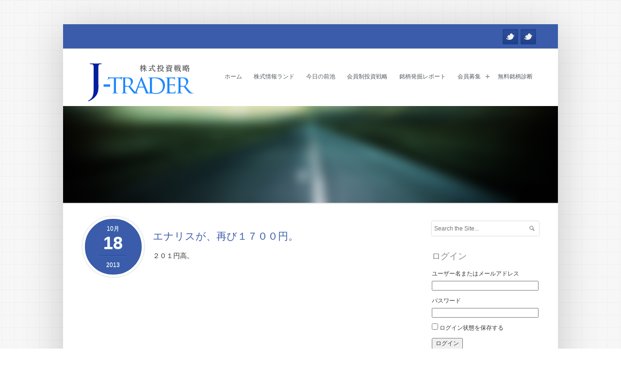

--- FILE ---
content_type: text/html; charset=UTF-8
request_url: https://j-trader.co.jp/free-info/201310181357/
body_size: 49742
content:
<!doctype html>

<!--[if IEMobile 7 ]> <html lang="ja"class="no-js iem7"> <![endif]-->
<!--[if lt IE 7 ]> <html lang="ja" class="no-js ie6 oldie"> <![endif]-->
<!--[if IE 7 ]>    <html lang="ja" class="no-js ie7 oldie"> <![endif]-->
<!--[if IE 8 ]>    <html lang="ja" class="no-js ie8 oldie"> <![endif]-->
<!--[if (gte IE 9)|(gt IEMobile 7)|!(IEMobile)|!(IE)]><!--><html lang="ja" class="no-js"><!--<![endif]-->
	
	<head>
		<meta charset="utf-8">
		<!--<meta http-equiv="content-security-policy" content="child-src https:">-->
		<!--[if ie]><meta content='IE=edge,chrome=1' http-equiv='X-UA-Compatible'/><![endif]-->
		
		<title>エナリスが、再び１７００円。 | J-trader株式投資戦略 J-trader株式投資戦略</title>
		
				
		<!-- meta -->
		<meta name="description" content="新生ジャパン投資の高山緑星こと前池英樹の株式情報サイト、会員制戦略株式情報等リアルタイムで情報提供。レポート会員、成功報酬会員、ライブ会員、">
		<meta name="keywords" content="エナリスが、再び１７００円。 | J-trader株式投資戦略, trader,株式,投資,銘柄,マネー,裏,兜町,無料,情報,掲示板,会員制,投資顧問,仕手,最新,相談,分析,売買,日経,平均,マーケット,茅場町,当たる,テクニカル,動画,ザラバ,リアルタイム,ヒット,的中,新生ジャパン投資,高山緑星,前池英樹" />
		<meta name="revisit-after" content="2 days" />
		<meta name="author" content="www.site5.com">
		<meta name="viewport" content="width=device-width, initial-scale=1.0"/>




				
				
		<!-- robots -->
		<meta name="robots" content="none" />
		<meta name="googlebot" content="none" />
				
				
  		<link rel="pingback" href="https://j-trader.co.jp/wp/xmlrpc.php">
		
		<!--[if lt IE 9]>
		<script src="https://j-trader.co.jp/wp/wp-content/themes/rootplus-tmp/library/js/html5.js"></script>
		<![endif]-->
			
		

		
		<link rel="stylesheet" href="https://j-trader.co.jp/wp/wp-content/themes/rootplus-tmp/style.css">

		<!-- wordpress head functions -->
		<meta name='robots' content='index, follow, max-image-preview:large, max-snippet:-1, max-video-preview:-1' />

	<!-- This site is optimized with the Yoast SEO plugin v25.6 - https://yoast.com/wordpress/plugins/seo/ -->
	<link rel="canonical" href="https://j-trader.co.jp/free-info/201310181357/" />
	<meta property="og:locale" content="ja_JP" />
	<meta property="og:type" content="article" />
	<meta property="og:title" content="エナリスが、再び１７００円。 | J-trader株式投資戦略" />
	<meta property="og:description" content="２０１円高。" />
	<meta property="og:url" content="https://j-trader.co.jp/free-info/201310181357/" />
	<meta property="og:site_name" content="J-trader株式投資戦略" />
	<meta property="article:published_time" content="2013-10-18T04:57:06+00:00" />
	<meta property="article:modified_time" content="2013-10-25T05:25:11+00:00" />
	<meta name="author" content="前池" />
	<meta name="twitter:card" content="summary_large_image" />
	<meta name="twitter:creator" content="@RyokuseTakayama" />
	<meta name="twitter:site" content="@RyokuseTakayama" />
	<meta name="twitter:label1" content="執筆者" />
	<meta name="twitter:data1" content="前池" />
	<script type="application/ld+json" class="yoast-schema-graph">{"@context":"https://schema.org","@graph":[{"@type":"Article","@id":"https://j-trader.co.jp/free-info/201310181357/#article","isPartOf":{"@id":"https://j-trader.co.jp/free-info/201310181357/"},"author":{"name":"前池","@id":"https://j-trader.co.jp/#/schema/person/d509fa50f9e82b51d7edec19abedd689"},"headline":"エナリスが、再び１７００円。","datePublished":"2013-10-18T04:57:06+00:00","dateModified":"2013-10-25T05:25:11+00:00","mainEntityOfPage":{"@id":"https://j-trader.co.jp/free-info/201310181357/"},"wordCount":0,"publisher":{"@id":"https://j-trader.co.jp/#organization"},"articleSection":["今日の前池","株式情報ランド"],"inLanguage":"ja"},{"@type":"WebPage","@id":"https://j-trader.co.jp/free-info/201310181357/","url":"https://j-trader.co.jp/free-info/201310181357/","name":"エナリスが、再び１７００円。 | J-trader株式投資戦略","isPartOf":{"@id":"https://j-trader.co.jp/#website"},"datePublished":"2013-10-18T04:57:06+00:00","dateModified":"2013-10-25T05:25:11+00:00","breadcrumb":{"@id":"https://j-trader.co.jp/free-info/201310181357/#breadcrumb"},"inLanguage":"ja","potentialAction":[{"@type":"ReadAction","target":["https://j-trader.co.jp/free-info/201310181357/"]}]},{"@type":"BreadcrumbList","@id":"https://j-trader.co.jp/free-info/201310181357/#breadcrumb","itemListElement":[{"@type":"ListItem","position":1,"name":"ホーム","item":"https://j-trader.co.jp/"},{"@type":"ListItem","position":2,"name":"エナリスが、再び１７００円。"}]},{"@type":"WebSite","@id":"https://j-trader.co.jp/#website","url":"https://j-trader.co.jp/","name":"J-trader株式投資戦略","description":"新生ジャパン投資の高山緑星こと前池英樹がお送りする株式投資情報","publisher":{"@id":"https://j-trader.co.jp/#organization"},"potentialAction":[{"@type":"SearchAction","target":{"@type":"EntryPoint","urlTemplate":"https://j-trader.co.jp/?s={search_term_string}"},"query-input":{"@type":"PropertyValueSpecification","valueRequired":true,"valueName":"search_term_string"}}],"inLanguage":"ja"},{"@type":"Organization","@id":"https://j-trader.co.jp/#organization","name":"株式会社新生ジャパン投資","url":"https://j-trader.co.jp/","logo":{"@type":"ImageObject","inLanguage":"ja","@id":"https://j-trader.co.jp/#/schema/logo/image/","url":"http://j-trader.co.jp/wp/wp-content/uploads/2023/05/logo-jtrader.png","contentUrl":"http://j-trader.co.jp/wp/wp-content/uploads/2023/05/logo-jtrader.png","width":240,"height":100,"caption":"株式会社新生ジャパン投資"},"image":{"@id":"https://j-trader.co.jp/#/schema/logo/image/"},"sameAs":["https://x.com/RyokuseTakayama"]},{"@type":"Person","@id":"https://j-trader.co.jp/#/schema/person/d509fa50f9e82b51d7edec19abedd689","name":"前池","image":{"@type":"ImageObject","inLanguage":"ja","@id":"https://j-trader.co.jp/#/schema/person/image/","url":"https://secure.gravatar.com/avatar/b7a24557bffb1e363d1b039fadd2664c?s=96&d=mm&r=g","contentUrl":"https://secure.gravatar.com/avatar/b7a24557bffb1e363d1b039fadd2664c?s=96&d=mm&r=g","caption":"前池"}}]}</script>
	<!-- / Yoast SEO plugin. -->


<link rel="alternate" type="application/rss+xml" title="J-trader株式投資戦略 &raquo; フィード" href="https://j-trader.co.jp/feed/" />
<link rel="alternate" type="application/rss+xml" title="J-trader株式投資戦略 &raquo; コメントフィード" href="https://j-trader.co.jp/comments/feed/" />
<script type="text/javascript">
/* <![CDATA[ */
window._wpemojiSettings = {"baseUrl":"https:\/\/s.w.org\/images\/core\/emoji\/15.0.3\/72x72\/","ext":".png","svgUrl":"https:\/\/s.w.org\/images\/core\/emoji\/15.0.3\/svg\/","svgExt":".svg","source":{"concatemoji":"https:\/\/j-trader.co.jp\/wp\/wp-includes\/js\/wp-emoji-release.min.js?ver=6.6.4"}};
/*! This file is auto-generated */
!function(i,n){var o,s,e;function c(e){try{var t={supportTests:e,timestamp:(new Date).valueOf()};sessionStorage.setItem(o,JSON.stringify(t))}catch(e){}}function p(e,t,n){e.clearRect(0,0,e.canvas.width,e.canvas.height),e.fillText(t,0,0);var t=new Uint32Array(e.getImageData(0,0,e.canvas.width,e.canvas.height).data),r=(e.clearRect(0,0,e.canvas.width,e.canvas.height),e.fillText(n,0,0),new Uint32Array(e.getImageData(0,0,e.canvas.width,e.canvas.height).data));return t.every(function(e,t){return e===r[t]})}function u(e,t,n){switch(t){case"flag":return n(e,"\ud83c\udff3\ufe0f\u200d\u26a7\ufe0f","\ud83c\udff3\ufe0f\u200b\u26a7\ufe0f")?!1:!n(e,"\ud83c\uddfa\ud83c\uddf3","\ud83c\uddfa\u200b\ud83c\uddf3")&&!n(e,"\ud83c\udff4\udb40\udc67\udb40\udc62\udb40\udc65\udb40\udc6e\udb40\udc67\udb40\udc7f","\ud83c\udff4\u200b\udb40\udc67\u200b\udb40\udc62\u200b\udb40\udc65\u200b\udb40\udc6e\u200b\udb40\udc67\u200b\udb40\udc7f");case"emoji":return!n(e,"\ud83d\udc26\u200d\u2b1b","\ud83d\udc26\u200b\u2b1b")}return!1}function f(e,t,n){var r="undefined"!=typeof WorkerGlobalScope&&self instanceof WorkerGlobalScope?new OffscreenCanvas(300,150):i.createElement("canvas"),a=r.getContext("2d",{willReadFrequently:!0}),o=(a.textBaseline="top",a.font="600 32px Arial",{});return e.forEach(function(e){o[e]=t(a,e,n)}),o}function t(e){var t=i.createElement("script");t.src=e,t.defer=!0,i.head.appendChild(t)}"undefined"!=typeof Promise&&(o="wpEmojiSettingsSupports",s=["flag","emoji"],n.supports={everything:!0,everythingExceptFlag:!0},e=new Promise(function(e){i.addEventListener("DOMContentLoaded",e,{once:!0})}),new Promise(function(t){var n=function(){try{var e=JSON.parse(sessionStorage.getItem(o));if("object"==typeof e&&"number"==typeof e.timestamp&&(new Date).valueOf()<e.timestamp+604800&&"object"==typeof e.supportTests)return e.supportTests}catch(e){}return null}();if(!n){if("undefined"!=typeof Worker&&"undefined"!=typeof OffscreenCanvas&&"undefined"!=typeof URL&&URL.createObjectURL&&"undefined"!=typeof Blob)try{var e="postMessage("+f.toString()+"("+[JSON.stringify(s),u.toString(),p.toString()].join(",")+"));",r=new Blob([e],{type:"text/javascript"}),a=new Worker(URL.createObjectURL(r),{name:"wpTestEmojiSupports"});return void(a.onmessage=function(e){c(n=e.data),a.terminate(),t(n)})}catch(e){}c(n=f(s,u,p))}t(n)}).then(function(e){for(var t in e)n.supports[t]=e[t],n.supports.everything=n.supports.everything&&n.supports[t],"flag"!==t&&(n.supports.everythingExceptFlag=n.supports.everythingExceptFlag&&n.supports[t]);n.supports.everythingExceptFlag=n.supports.everythingExceptFlag&&!n.supports.flag,n.DOMReady=!1,n.readyCallback=function(){n.DOMReady=!0}}).then(function(){return e}).then(function(){var e;n.supports.everything||(n.readyCallback(),(e=n.source||{}).concatemoji?t(e.concatemoji):e.wpemoji&&e.twemoji&&(t(e.twemoji),t(e.wpemoji)))}))}((window,document),window._wpemojiSettings);
/* ]]> */
</script>
<link rel='stylesheet' id='superfish-css' href='https://j-trader.co.jp/wp/wp-content/themes/rootplus-tmp/library/css/superfish.css?ver=6.6.4' type='text/css' media='all' />
<link rel='stylesheet' id='tiptip-css' href='https://j-trader.co.jp/wp/wp-content/themes/rootplus-tmp/library/js/tiptip/tipTip.css?ver=6.6.4' type='text/css' media='all' />
<link rel='stylesheet' id='prettyphoto-css' href='https://j-trader.co.jp/wp/wp-content/themes/rootplus-tmp/library/js/prettyphoto/css/prettyPhoto.css?ver=6.6.4' type='text/css' media='all' />
<link rel='stylesheet' id='normalize-css' href='https://j-trader.co.jp/wp/wp-content/themes/rootplus-tmp/library/css/normalize.css?ver=6.6.4' type='text/css' media='all' />
<link rel='stylesheet' id='boxes-css' href='https://j-trader.co.jp/wp/wp-content/themes/rootplus-tmp/lib/shortcodes/css/boxes.css?ver=6.6.4' type='text/css' media='all' />
<link rel='stylesheet' id='lists-css' href='https://j-trader.co.jp/wp/wp-content/themes/rootplus-tmp/lib/shortcodes/css/lists.css?ver=6.6.4' type='text/css' media='all' />
<link rel='stylesheet' id='social-css' href='https://j-trader.co.jp/wp/wp-content/themes/rootplus-tmp/lib/shortcodes/css/social.css?ver=6.6.4' type='text/css' media='all' />
<link rel='stylesheet' id='slider-css' href='https://j-trader.co.jp/wp/wp-content/themes/rootplus-tmp/lib/shortcodes/css/slider.css?ver=6.6.4' type='text/css' media='all' />
<link rel='stylesheet' id='viewers-css' href='https://j-trader.co.jp/wp/wp-content/themes/rootplus-tmp/lib/shortcodes/css/viewers.css?ver=6.6.4' type='text/css' media='all' />
<link rel='stylesheet' id='tabs-css' href='https://j-trader.co.jp/wp/wp-content/themes/rootplus-tmp/lib/shortcodes/css/tabs.css?ver=6.6.4' type='text/css' media='all' />
<link rel='stylesheet' id='toggles-css' href='https://j-trader.co.jp/wp/wp-content/themes/rootplus-tmp/lib/shortcodes/css/toggles.css?ver=6.6.4' type='text/css' media='all' />
<link rel='stylesheet' id='site5_buttons-css' href='https://j-trader.co.jp/wp/wp-content/themes/rootplus-tmp/lib/shortcodes/css/buttons.css?ver=6.6.4' type='text/css' media='all' />
<link rel='stylesheet' id='columns-css' href='https://j-trader.co.jp/wp/wp-content/themes/rootplus-tmp/lib/shortcodes/css/columns.css?ver=6.6.4' type='text/css' media='all' />
<style id='wp-emoji-styles-inline-css' type='text/css'>

	img.wp-smiley, img.emoji {
		display: inline !important;
		border: none !important;
		box-shadow: none !important;
		height: 1em !important;
		width: 1em !important;
		margin: 0 0.07em !important;
		vertical-align: -0.1em !important;
		background: none !important;
		padding: 0 !important;
	}
</style>
<link rel='stylesheet' id='wp-block-library-css' href='https://j-trader.co.jp/wp/wp-includes/css/dist/block-library/style.min.css?ver=6.6.4' type='text/css' media='all' />
<style id='classic-theme-styles-inline-css' type='text/css'>
/*! This file is auto-generated */
.wp-block-button__link{color:#fff;background-color:#32373c;border-radius:9999px;box-shadow:none;text-decoration:none;padding:calc(.667em + 2px) calc(1.333em + 2px);font-size:1.125em}.wp-block-file__button{background:#32373c;color:#fff;text-decoration:none}
</style>
<style id='global-styles-inline-css' type='text/css'>
:root{--wp--preset--aspect-ratio--square: 1;--wp--preset--aspect-ratio--4-3: 4/3;--wp--preset--aspect-ratio--3-4: 3/4;--wp--preset--aspect-ratio--3-2: 3/2;--wp--preset--aspect-ratio--2-3: 2/3;--wp--preset--aspect-ratio--16-9: 16/9;--wp--preset--aspect-ratio--9-16: 9/16;--wp--preset--color--black: #000000;--wp--preset--color--cyan-bluish-gray: #abb8c3;--wp--preset--color--white: #ffffff;--wp--preset--color--pale-pink: #f78da7;--wp--preset--color--vivid-red: #cf2e2e;--wp--preset--color--luminous-vivid-orange: #ff6900;--wp--preset--color--luminous-vivid-amber: #fcb900;--wp--preset--color--light-green-cyan: #7bdcb5;--wp--preset--color--vivid-green-cyan: #00d084;--wp--preset--color--pale-cyan-blue: #8ed1fc;--wp--preset--color--vivid-cyan-blue: #0693e3;--wp--preset--color--vivid-purple: #9b51e0;--wp--preset--gradient--vivid-cyan-blue-to-vivid-purple: linear-gradient(135deg,rgba(6,147,227,1) 0%,rgb(155,81,224) 100%);--wp--preset--gradient--light-green-cyan-to-vivid-green-cyan: linear-gradient(135deg,rgb(122,220,180) 0%,rgb(0,208,130) 100%);--wp--preset--gradient--luminous-vivid-amber-to-luminous-vivid-orange: linear-gradient(135deg,rgba(252,185,0,1) 0%,rgba(255,105,0,1) 100%);--wp--preset--gradient--luminous-vivid-orange-to-vivid-red: linear-gradient(135deg,rgba(255,105,0,1) 0%,rgb(207,46,46) 100%);--wp--preset--gradient--very-light-gray-to-cyan-bluish-gray: linear-gradient(135deg,rgb(238,238,238) 0%,rgb(169,184,195) 100%);--wp--preset--gradient--cool-to-warm-spectrum: linear-gradient(135deg,rgb(74,234,220) 0%,rgb(151,120,209) 20%,rgb(207,42,186) 40%,rgb(238,44,130) 60%,rgb(251,105,98) 80%,rgb(254,248,76) 100%);--wp--preset--gradient--blush-light-purple: linear-gradient(135deg,rgb(255,206,236) 0%,rgb(152,150,240) 100%);--wp--preset--gradient--blush-bordeaux: linear-gradient(135deg,rgb(254,205,165) 0%,rgb(254,45,45) 50%,rgb(107,0,62) 100%);--wp--preset--gradient--luminous-dusk: linear-gradient(135deg,rgb(255,203,112) 0%,rgb(199,81,192) 50%,rgb(65,88,208) 100%);--wp--preset--gradient--pale-ocean: linear-gradient(135deg,rgb(255,245,203) 0%,rgb(182,227,212) 50%,rgb(51,167,181) 100%);--wp--preset--gradient--electric-grass: linear-gradient(135deg,rgb(202,248,128) 0%,rgb(113,206,126) 100%);--wp--preset--gradient--midnight: linear-gradient(135deg,rgb(2,3,129) 0%,rgb(40,116,252) 100%);--wp--preset--font-size--small: 13px;--wp--preset--font-size--medium: 20px;--wp--preset--font-size--large: 36px;--wp--preset--font-size--x-large: 42px;--wp--preset--spacing--20: 0.44rem;--wp--preset--spacing--30: 0.67rem;--wp--preset--spacing--40: 1rem;--wp--preset--spacing--50: 1.5rem;--wp--preset--spacing--60: 2.25rem;--wp--preset--spacing--70: 3.38rem;--wp--preset--spacing--80: 5.06rem;--wp--preset--shadow--natural: 6px 6px 9px rgba(0, 0, 0, 0.2);--wp--preset--shadow--deep: 12px 12px 50px rgba(0, 0, 0, 0.4);--wp--preset--shadow--sharp: 6px 6px 0px rgba(0, 0, 0, 0.2);--wp--preset--shadow--outlined: 6px 6px 0px -3px rgba(255, 255, 255, 1), 6px 6px rgba(0, 0, 0, 1);--wp--preset--shadow--crisp: 6px 6px 0px rgba(0, 0, 0, 1);}:where(.is-layout-flex){gap: 0.5em;}:where(.is-layout-grid){gap: 0.5em;}body .is-layout-flex{display: flex;}.is-layout-flex{flex-wrap: wrap;align-items: center;}.is-layout-flex > :is(*, div){margin: 0;}body .is-layout-grid{display: grid;}.is-layout-grid > :is(*, div){margin: 0;}:where(.wp-block-columns.is-layout-flex){gap: 2em;}:where(.wp-block-columns.is-layout-grid){gap: 2em;}:where(.wp-block-post-template.is-layout-flex){gap: 1.25em;}:where(.wp-block-post-template.is-layout-grid){gap: 1.25em;}.has-black-color{color: var(--wp--preset--color--black) !important;}.has-cyan-bluish-gray-color{color: var(--wp--preset--color--cyan-bluish-gray) !important;}.has-white-color{color: var(--wp--preset--color--white) !important;}.has-pale-pink-color{color: var(--wp--preset--color--pale-pink) !important;}.has-vivid-red-color{color: var(--wp--preset--color--vivid-red) !important;}.has-luminous-vivid-orange-color{color: var(--wp--preset--color--luminous-vivid-orange) !important;}.has-luminous-vivid-amber-color{color: var(--wp--preset--color--luminous-vivid-amber) !important;}.has-light-green-cyan-color{color: var(--wp--preset--color--light-green-cyan) !important;}.has-vivid-green-cyan-color{color: var(--wp--preset--color--vivid-green-cyan) !important;}.has-pale-cyan-blue-color{color: var(--wp--preset--color--pale-cyan-blue) !important;}.has-vivid-cyan-blue-color{color: var(--wp--preset--color--vivid-cyan-blue) !important;}.has-vivid-purple-color{color: var(--wp--preset--color--vivid-purple) !important;}.has-black-background-color{background-color: var(--wp--preset--color--black) !important;}.has-cyan-bluish-gray-background-color{background-color: var(--wp--preset--color--cyan-bluish-gray) !important;}.has-white-background-color{background-color: var(--wp--preset--color--white) !important;}.has-pale-pink-background-color{background-color: var(--wp--preset--color--pale-pink) !important;}.has-vivid-red-background-color{background-color: var(--wp--preset--color--vivid-red) !important;}.has-luminous-vivid-orange-background-color{background-color: var(--wp--preset--color--luminous-vivid-orange) !important;}.has-luminous-vivid-amber-background-color{background-color: var(--wp--preset--color--luminous-vivid-amber) !important;}.has-light-green-cyan-background-color{background-color: var(--wp--preset--color--light-green-cyan) !important;}.has-vivid-green-cyan-background-color{background-color: var(--wp--preset--color--vivid-green-cyan) !important;}.has-pale-cyan-blue-background-color{background-color: var(--wp--preset--color--pale-cyan-blue) !important;}.has-vivid-cyan-blue-background-color{background-color: var(--wp--preset--color--vivid-cyan-blue) !important;}.has-vivid-purple-background-color{background-color: var(--wp--preset--color--vivid-purple) !important;}.has-black-border-color{border-color: var(--wp--preset--color--black) !important;}.has-cyan-bluish-gray-border-color{border-color: var(--wp--preset--color--cyan-bluish-gray) !important;}.has-white-border-color{border-color: var(--wp--preset--color--white) !important;}.has-pale-pink-border-color{border-color: var(--wp--preset--color--pale-pink) !important;}.has-vivid-red-border-color{border-color: var(--wp--preset--color--vivid-red) !important;}.has-luminous-vivid-orange-border-color{border-color: var(--wp--preset--color--luminous-vivid-orange) !important;}.has-luminous-vivid-amber-border-color{border-color: var(--wp--preset--color--luminous-vivid-amber) !important;}.has-light-green-cyan-border-color{border-color: var(--wp--preset--color--light-green-cyan) !important;}.has-vivid-green-cyan-border-color{border-color: var(--wp--preset--color--vivid-green-cyan) !important;}.has-pale-cyan-blue-border-color{border-color: var(--wp--preset--color--pale-cyan-blue) !important;}.has-vivid-cyan-blue-border-color{border-color: var(--wp--preset--color--vivid-cyan-blue) !important;}.has-vivid-purple-border-color{border-color: var(--wp--preset--color--vivid-purple) !important;}.has-vivid-cyan-blue-to-vivid-purple-gradient-background{background: var(--wp--preset--gradient--vivid-cyan-blue-to-vivid-purple) !important;}.has-light-green-cyan-to-vivid-green-cyan-gradient-background{background: var(--wp--preset--gradient--light-green-cyan-to-vivid-green-cyan) !important;}.has-luminous-vivid-amber-to-luminous-vivid-orange-gradient-background{background: var(--wp--preset--gradient--luminous-vivid-amber-to-luminous-vivid-orange) !important;}.has-luminous-vivid-orange-to-vivid-red-gradient-background{background: var(--wp--preset--gradient--luminous-vivid-orange-to-vivid-red) !important;}.has-very-light-gray-to-cyan-bluish-gray-gradient-background{background: var(--wp--preset--gradient--very-light-gray-to-cyan-bluish-gray) !important;}.has-cool-to-warm-spectrum-gradient-background{background: var(--wp--preset--gradient--cool-to-warm-spectrum) !important;}.has-blush-light-purple-gradient-background{background: var(--wp--preset--gradient--blush-light-purple) !important;}.has-blush-bordeaux-gradient-background{background: var(--wp--preset--gradient--blush-bordeaux) !important;}.has-luminous-dusk-gradient-background{background: var(--wp--preset--gradient--luminous-dusk) !important;}.has-pale-ocean-gradient-background{background: var(--wp--preset--gradient--pale-ocean) !important;}.has-electric-grass-gradient-background{background: var(--wp--preset--gradient--electric-grass) !important;}.has-midnight-gradient-background{background: var(--wp--preset--gradient--midnight) !important;}.has-small-font-size{font-size: var(--wp--preset--font-size--small) !important;}.has-medium-font-size{font-size: var(--wp--preset--font-size--medium) !important;}.has-large-font-size{font-size: var(--wp--preset--font-size--large) !important;}.has-x-large-font-size{font-size: var(--wp--preset--font-size--x-large) !important;}
:where(.wp-block-post-template.is-layout-flex){gap: 1.25em;}:where(.wp-block-post-template.is-layout-grid){gap: 1.25em;}
:where(.wp-block-columns.is-layout-flex){gap: 2em;}:where(.wp-block-columns.is-layout-grid){gap: 2em;}
:root :where(.wp-block-pullquote){font-size: 1.5em;line-height: 1.6;}
</style>
<link rel='stylesheet' id='contact-form-7-css' href='https://j-trader.co.jp/wp/wp-content/plugins/contact-form-7/includes/css/styles.css?ver=6.0.6' type='text/css' media='all' />
<link rel='stylesheet' id='theme-my-login-css' href='https://j-trader.co.jp/wp/wp-content/plugins/theme-my-login/assets/styles/theme-my-login.min.css?ver=7.1.14' type='text/css' media='all' />
<link rel='stylesheet' id='flexslider-css' href='https://j-trader.co.jp/wp/wp-content/themes/rootplus-tmp/library/css/flexslider.css?ver=6.6.4' type='text/css' media='all' />
<script type="text/javascript" src="https://j-trader.co.jp/wp/wp-includes/js/jquery/jquery.min.js?ver=3.7.1" id="jquery-core-js"></script>
<script type="text/javascript" src="https://j-trader.co.jp/wp/wp-includes/js/jquery/jquery-migrate.min.js?ver=3.4.1" id="jquery-migrate-js"></script>
<script type="text/javascript" src="https://j-trader.co.jp/wp/wp-content/themes/rootplus-tmp/library/js/modernizr-2.6.1.min.js?ver=6.6.4" id="modernizr-js"></script>
<script type="text/javascript" src="https://j-trader.co.jp/wp/wp-content/themes/rootplus-tmp/library/js/libs/selectivizr-min.js?ver=6.6.4" id="selectivizr-js"></script>
<script type="text/javascript" src="https://j-trader.co.jp/wp/wp-content/themes/rootplus-tmp/library/js/superfish.js?ver=6.6.4" id="superfishjs-js"></script>
<script type="text/javascript" src="https://j-trader.co.jp/wp/wp-content/themes/rootplus-tmp/library/js/prettyphoto/jquery.prettyPhoto.js?ver=6.6.4" id="prettyphotojs-js"></script>
<script type="text/javascript" src="https://j-trader.co.jp/wp/wp-content/themes/rootplus-tmp/lib/shortcodes/js/buttons.js?ver=6.6.4" id="buttonsjs-js"></script>
<script type="text/javascript" src="https://j-trader.co.jp/wp/wp-content/themes/rootplus-tmp/lib/shortcodes/js/jquery.quovolver.js?ver=6.6.4" id="quovolverjs-js"></script>
<script type="text/javascript" src="https://j-trader.co.jp/wp/wp-content/themes/rootplus-tmp/lib/shortcodes/js/jquery.cycle.all.min.js?ver=6.6.4" id="cyclejs-js"></script>
<script type="text/javascript" src="https://j-trader.co.jp/wp/wp-content/themes/rootplus-tmp/library/js/player/mediaelement-and-player.min.js?ver=6.6.4" id="mediaelement-and-player-js"></script>
<script type="text/javascript" src="https://j-trader.co.jp/wp/wp-content/themes/rootplus-tmp/library/js/fit-videos/jquery.fitvids.js?ver=6.6.4" id="jquery.fitvids-js"></script>
<script type="text/javascript" src="https://j-trader.co.jp/wp/wp-content/themes/rootplus-tmp/library/js/tipsy/jquery.tipsy.js?ver=6.6.4" id="jquery.tipsy-js"></script>
<script type="text/javascript" src="https://j-trader.co.jp/wp/wp-content/themes/rootplus-tmp/library/js/flex-slider/jquery.flexslider-min.js?ver=6.6.4" id="jquery.flexslider-js"></script>
<script type="text/javascript" src="https://j-trader.co.jp/wp/wp-content/themes/rootplus-tmp/library/js/carousel/jquery.jcarousel.min.js?ver=6.6.4" id="jquery.jcarousel-js"></script>
<script type="text/javascript" src="https://j-trader.co.jp/wp/wp-content/themes/rootplus-tmp/library/js/jquery.easing-1.3.min.js?ver=6.6.4" id="jquery.easing-js"></script>
<link rel="https://api.w.org/" href="https://j-trader.co.jp/wp-json/" /><link rel="alternate" title="JSON" type="application/json" href="https://j-trader.co.jp/wp-json/wp/v2/posts/243" /><link rel='shortlink' href='https://j-trader.co.jp/?p=243' />
<link rel="alternate" title="oEmbed (JSON)" type="application/json+oembed" href="https://j-trader.co.jp/wp-json/oembed/1.0/embed?url=https%3A%2F%2Fj-trader.co.jp%2Ffree-info%2F201310181357%2F" />
<link rel="alternate" title="oEmbed (XML)" type="text/xml+oembed" href="https://j-trader.co.jp/wp-json/oembed/1.0/embed?url=https%3A%2F%2Fj-trader.co.jp%2Ffree-info%2F201310181357%2F&#038;format=xml" />
    <script type="text/javascript">
    (function(){
            var t = function(){
                window._pt_sp_2 = [];
                _pt_sp_2.push('setAccount,5e829eab');
                var _protocol = (("https:" == document.location.protocol) ? " https://" : " http://");
                (function() {
                    var atag = document.createElement('script'); atag.type = 'text/javascript'; atag.async = true;
                    atag.src = _protocol + 'js.ptengine.com/pta.js';
                    var stag = document.createElement('script'); stag.type = 'text/javascript'; stag.async = true;
                    stag.src = _protocol + 'js.ptengine.com/pts.js';
                    var s = document.getElementsByTagName('script')[0]; 
                    s.parentNode.insertBefore(atag, s);s.parentNode.insertBefore(stag, s);
                })();
            }
            if(window.attachEvent){
                window.attachEvent("onload",t);
            }else if(window.addEventListener){
                window.addEventListener("load",t,false);
            }else{
                t();
            }
        })();
    </script>
<link rel="shortcut icon" href="https://j-trader.co.jp/wp/wp-content/themes/rootplus-tmp/images/ico/favicon.ico" type="image/ico" />
	<style type="text/css" id="custom-background-css">
body.custom-background { background-image: url("https://j-trader.co.jp/wp/wp-content/uploads/2013/10/tiny_grid.png"); background-position: center top; background-size: auto; background-repeat: repeat; background-attachment: fixed; }
</style>
			<style type="text/css" id="wp-custom-css">
			#contractBox {
  display: none;
}		</style>
				<!-- end of wordpress head -->
		


		
		     
		<!-- custom typography-->   
						<link href='http://fonts.googleapis.com/css?family=Dosis' rel='stylesheet' type='text/css'>		<!-- custom typography -->
						<style type="text/css" media="all">

    h1,h2,h3,h4,h5,h6 {
    font-family: 'Dosis', sans-serif    }
</style>		

		 
			<!-- custom color scheme css -->  
			<link rel="stylesheet" href="https://j-trader.co.jp/wp/wp-content/themes/rootplus-tmp/library/css/color-schemes/light-blue-dark/styles.css">
		

		
	</head>
	
	<body class="post-template-default single single-post postid-243 single-format-standard custom-background layout-2cr">
	

		<div id="page">
			
			
			<div class="container clearfix">
			
			
				<div id="pre-header">
					<!-- begin #socialIcons -->
					<div id="social-icons">
						<ul id="social-links">
														                                                        <li class="twitter-link"><a href="https://twitter.com/RyokuseTakayama" class="twitter" id="social-03" target="_blank" original-title="Follow Us on 高山緑星 Twitter">Twitter</a></li>
							<li class="twitter-link"><a href="https://twitter.com/jtrader123" class="twitter" id="social-02" title="Follow Us on J-Trader Twitter">Twitter</a></li>
																																																								                        
						</ul>
					</div>
					 <select id="responsive-social-menu" onchange = "javascript:window.location.replace(this.value);"><option selected="selected" >Social Links</select>
					 <!-- end #socialIcons -->
				</div>
				<!-- end #pre-header -->
			
			
			
				
				
				<header role="banner" id="header" class="clearfix">
						
						<!-- begin #logo -->
												<hgroup id="logo-wrapper">
							<h1><a id="logo" href="https://j-trader.co.jp/" title="J-trader株式投資戦略" rel="home">
								<img src="http://j-trader.co.jp/wp/wp-content/uploads/2013/10/logo-jtrader.png" alt="J-trader株式投資戦略" />
							</a></h1>
							
						</hgroup>
						
												<!-- end #logo -->
						
				
					
						<!-- begin #topMenu -->
						<div id="navigation-wrapper" class="clearfix">
							<select id = "responsive-main-nav-menu" onchange = "javascript:window.location.replace(this.value);"><option selected="selected" >Menu</option></select>
							
							<nav id="main-navigation" class="main-menu">
							<ul id="menu-basemenu" class="sf-menu"><li id="menu-item-7" class="menu-item menu-item-type-custom menu-item-object-custom menu-item-home menu-item-7"><a href="http://j-trader.co.jp/">ホーム</a></li>
<li id="menu-item-17637" class="menu-item menu-item-type-taxonomy menu-item-object-category current-post-ancestor current-menu-parent current-post-parent menu-item-17637"><a href="https://j-trader.co.jp/category/free-info/">株式情報ランド</a></li>
<li id="menu-item-17638" class="menu-item menu-item-type-taxonomy menu-item-object-category current-post-ancestor current-menu-parent current-post-parent menu-item-17638"><a href="https://j-trader.co.jp/category/hige/">今日の前池</a></li>
<li id="menu-item-83" class="menu-item menu-item-type-taxonomy menu-item-object-category menu-item-83"><a href="https://j-trader.co.jp/category/member-only/">会員制投資戦略</a></li>
<li id="menu-item-17646" class="menu-item menu-item-type-taxonomy menu-item-object-category menu-item-17646"><a href="https://j-trader.co.jp/category/member-repo/">銘柄発掘レポート</a></li>
<li id="menu-item-17693" class="menu-item menu-item-type-post_type menu-item-object-page menu-item-has-children menu-item-17693"><a href="https://j-trader.co.jp/bosyuu/">会員募集</a>
<ul class="sub-menu">
	<li id="menu-item-17695" class="menu-item menu-item-type-post_type menu-item-object-page menu-item-17695"><a href="https://j-trader.co.jp/bosyuu/report-member/">レポート会員</a></li>
	<li id="menu-item-17696" class="menu-item menu-item-type-post_type menu-item-object-page menu-item-17696"><a href="https://j-trader.co.jp/bosyuu/contingency-fee225-mem/">日経225先物･為替成功報酬会員</a></li>
	<li id="menu-item-17697" class="menu-item menu-item-type-post_type menu-item-object-page menu-item-17697"><a href="https://j-trader.co.jp/bosyuu/contingency-fee-mem/">成功報酬会員</a></li>
	<li id="menu-item-17708" class="menu-item menu-item-type-post_type menu-item-object-page menu-item-17708"><a href="https://j-trader.co.jp/bosyuu/takayama-live/">高山緑星の売買指示ライブ中継会員</a></li>
	<li id="menu-item-17704" class="menu-item menu-item-type-post_type menu-item-object-page menu-item-17704"><a href="https://j-trader.co.jp/login/">ログイン</a></li>
</ul>
</li>
<li id="menu-item-21" class="menu-item menu-item-type-post_type menu-item-object-page menu-item-21"><a href="https://j-trader.co.jp/soudan/">無料銘柄診断</a></li>
</ul>							</nav>
						</div>
						<!-- end #topMenu -->
				

				</header> <!-- end header -->
							
			
			</div>
			
			<div id="content" class="container clearfix"> 
				
				<!-- page header -->
				<div class="container clearfix ">
																						<img class="intro-img" alt=" " src="https://j-trader.co.jp/wp/wp-content/themes/rootplus-tmp/library/images/inner-page-bg.jpg" />
																
				</div>


				<div class="three-fourth">


					<!--<h1>Our Blog 
										
										</h1>-->
					


					

					<article id="post-243" class="clearfix post-243 post type-post status-publish format-standard hentry category-hige category-free-info" role="article">
						
						<div class="resize">
												</div>

						<div class="entry-meta">
							<time class="post-date" datetime="2013-10-18">
								<span class="post-month">10月</span>
								<strong class="post-day">18</strong>
								<span class="post-year ">2013</span>
							</time>
							
							<ul>
								<!--<li><span class="title">In:</span> <a href="https://j-trader.co.jp/category/hige/" rel="category tag">今日の前池</a>, <a href="https://j-trader.co.jp/category/free-info/" rel="category tag">株式情報ランド</a></li>-->
								<!--<li><span class="title">Posted By:</span> <a href="https://j-trader.co.jp/author/j-trader-admin/" title="前池 の投稿" rel="author">前池</a></li>
																<!--<li><span class="title">Comments:</span> <span><span class="screen-reader-text">エナリスが、再び１７００円。 は</span>コメントを受け付けていません</span></li>-->
							</ul>
						</div>

						<div class="entry-body"> 
							

							<header>

								<h3 class="permalink"><a href="https://j-trader.co.jp/free-info/201310181357/" rel="bookmark" title=" エナリスが、再び１７００円。">エナリスが、再び１７００円。</a></h3>
								
							</header> <!-- end article header -->

						
							<p>２０１円高。</p>

						</div> <!-- end entry-body -->

						
											
					</article> <!-- end article -->
						
											
						
<!-- You can start editing here. -->


		<!-- If comments are closed. -->
	<!--<p class="nocomments">Comments are closed.</p>-->

	


						
									
						
												
					
				</div><!-- three-fourth -->

				<div class="one-fourth last">
					<aside>	
		
			<div class="widget-1 first sidebarBox widget-container widget_search" id="search-2"><form role="search" method="get" id="searchform" action="https://j-trader.co.jp/" >
    <label class="screen-reader-text" for="s">Search for:</label>
    <input type="text" value="" name="s" id="s" placeholder="Search the Site..." />
    <input type="submit" id="searchsubmit" value="検索" />
    </form></div><div class="widget-2 sidebarBox widget-container widget_theme_my_login" id="theme-my-login-3"><h4 class="widget-title">ログイン</h4><div class="tml tml-login">
<div class="tml-alerts"></div><form name="login" action="https://j-trader.co.jp/login/" method="post">
<div class="tml-field-wrap tml-log-wrap">
<label class="tml-label" for="user_login">ユーザー名またはメールアドレス</label>
<input name="log" type="text" value="" id="user_login" autocapitalize="off" class="tml-field">
</div>

<div class="tml-field-wrap tml-pwd-wrap">
<label class="tml-label" for="user_pass">パスワード</label>
<input name="pwd" type="password" value="" id="user_pass" class="tml-field">
</div>


<div class="tml-field-wrap tml-rememberme-wrap">
<input name="rememberme" type="checkbox" value="forever" id="rememberme" class="tml-checkbox">
<label class="tml-label" for="rememberme">ログイン状態を保存する</label>
</div>

<div class="tml-field-wrap tml-submit-wrap">
<button name="submit" type="submit" class="tml-button">ログイン</button>
</div>

<input name="redirect_to" type="hidden" value="/free-info/201310181357/">

</form>
</div>
</div><div class="widget-3 sidebarBox widget-container widget_nav_menu" id="nav_menu-4"><div class="menu-basemenu-container"><ul id="menu-basemenu-1" class="menu"><li class="menu-item menu-item-type-custom menu-item-object-custom menu-item-home menu-item-7"><a href="http://j-trader.co.jp/">ホーム</a></li>
<li class="menu-item menu-item-type-taxonomy menu-item-object-category current-post-ancestor current-menu-parent current-post-parent menu-item-17637"><a href="https://j-trader.co.jp/category/free-info/">株式情報ランド</a></li>
<li class="menu-item menu-item-type-taxonomy menu-item-object-category current-post-ancestor current-menu-parent current-post-parent menu-item-17638"><a href="https://j-trader.co.jp/category/hige/">今日の前池</a></li>
<li class="menu-item menu-item-type-taxonomy menu-item-object-category menu-item-83"><a href="https://j-trader.co.jp/category/member-only/">会員制投資戦略</a></li>
<li class="menu-item menu-item-type-taxonomy menu-item-object-category menu-item-17646"><a href="https://j-trader.co.jp/category/member-repo/">銘柄発掘レポート</a></li>
<li class="menu-item menu-item-type-post_type menu-item-object-page menu-item-has-children menu-item-17693"><a href="https://j-trader.co.jp/bosyuu/">会員募集</a>
<ul class="sub-menu">
	<li class="menu-item menu-item-type-post_type menu-item-object-page menu-item-17695"><a href="https://j-trader.co.jp/bosyuu/report-member/">レポート会員</a></li>
	<li class="menu-item menu-item-type-post_type menu-item-object-page menu-item-17696"><a href="https://j-trader.co.jp/bosyuu/contingency-fee225-mem/">日経225先物･為替成功報酬会員</a></li>
	<li class="menu-item menu-item-type-post_type menu-item-object-page menu-item-17697"><a href="https://j-trader.co.jp/bosyuu/contingency-fee-mem/">成功報酬会員</a></li>
	<li class="menu-item menu-item-type-post_type menu-item-object-page menu-item-17708"><a href="https://j-trader.co.jp/bosyuu/takayama-live/">高山緑星の売買指示ライブ中継会員</a></li>
	<li class="menu-item menu-item-type-post_type menu-item-object-page menu-item-17704"><a href="https://j-trader.co.jp/login/">ログイン</a></li>
</ul>
</li>
<li class="menu-item menu-item-type-post_type menu-item-object-page menu-item-21"><a href="https://j-trader.co.jp/soudan/">無料銘柄診断</a></li>
</ul></div></div><div class="widget-4 last sidebarBox widget-container widget_nav_menu" id="nav_menu-5"><div class="menu-footermenu-container"><ul id="menu-footermenu" class="menu"><li id="menu-item-55" class="menu-item menu-item-type-post_type menu-item-object-page menu-item-55"><a href="https://j-trader.co.jp/info/">インフォメーション</a></li>
<li id="menu-item-54" class="menu-item menu-item-type-post_type menu-item-object-page menu-item-54"><a href="https://j-trader.co.jp/torikumi/">利用者の満足度向上に向けた取組の実施</a></li>
<li id="menu-item-66" class="menu-item menu-item-type-post_type menu-item-object-page menu-item-66"><a href="https://j-trader.co.jp/contact/">お問い合わせ</a></li>
<li id="menu-item-100" class="menu-item menu-item-type-post_type menu-item-object-page menu-item-100"><a href="https://j-trader.co.jp/risk/">有価証券等に係るリスクについて</a></li>
<li id="menu-item-2122" class="menu-item menu-item-type-post_type menu-item-object-page menu-item-2122"><a href="https://j-trader.co.jp/risk2/">日経２２５先物取引のリスクについて</a></li>
<li id="menu-item-2124" class="menu-item menu-item-type-post_type menu-item-object-page menu-item-2124"><a href="https://j-trader.co.jp/risk3/">日経２２５先物オプション取引のリスクについて</a></li>
<li id="menu-item-2126" class="menu-item menu-item-type-post_type menu-item-object-page menu-item-2126"><a href="https://j-trader.co.jp/risk4/">外国為替証拠金取引のリスクについて</a></li>
<li id="menu-item-99" class="menu-item menu-item-type-post_type menu-item-object-page menu-item-99"><a href="https://j-trader.co.jp/kuzyo/">苦情処理及び紛争解決措置について</a></li>
<li id="menu-item-17701" class="menu-item menu-item-type-post_type menu-item-object-page menu-item-17701"><a href="https://j-trader.co.jp/kojin/">個人データの安全管理に係る基本方針について</a></li>
<li id="menu-item-17222" class="menu-item menu-item-type-post_type menu-item-object-page menu-item-17222"><a href="https://j-trader.co.jp/hansha/">反社会的勢力との関係排除に関する基本方針</a></li>
</ul></div></div>
		</aside>				</div>
    
			</div> <!-- end #content -->


			<!-- begin #footer -->
			<footer id="footer">
			
				<div class="container clearfix">
					
					
						<div class="widget-1 first one-fourth widget-container widget_nav_menu" id="nav_menu-6"><h4>株式リンク集</h4><div class="menu-%e6%a0%aa%e5%bc%8f%e3%83%aa%e3%83%b3%e3%82%af%e9%9b%86-container"><ul id="menu-%e6%a0%aa%e5%bc%8f%e3%83%aa%e3%83%b3%e3%82%af%e9%9b%86" class="menu"><li id="menu-item-75" class="menu-item menu-item-type-custom menu-item-object-custom menu-item-75"><a target="_blank" rel="noopener" href="http://www.cmegroup.com/">GLOBEX</a></li>
<li id="menu-item-17643" class="menu-item menu-item-type-custom menu-item-object-custom menu-item-17643"><a target="_blank" rel="noopener" href="http://finance.yahoo.co.jp/">Yahoo! FINANCE</a></li>
<li id="menu-item-17644" class="menu-item menu-item-type-custom menu-item-object-custom menu-item-17644"><a target="_blank" rel="noopener" href="http://www.tse.or.jp/">東京証券取引所</a></li>
</ul></div></div><div class="widget-2 one-fourth widget-container widget_nav_menu" id="nav_menu-2"><h4>メニュー</h4><div class="menu-footermenu-container"><ul id="menu-footermenu-1" class="menu"><li class="menu-item menu-item-type-post_type menu-item-object-page menu-item-55"><a href="https://j-trader.co.jp/info/">インフォメーション</a></li>
<li class="menu-item menu-item-type-post_type menu-item-object-page menu-item-54"><a href="https://j-trader.co.jp/torikumi/">利用者の満足度向上に向けた取組の実施</a></li>
<li class="menu-item menu-item-type-post_type menu-item-object-page menu-item-66"><a href="https://j-trader.co.jp/contact/">お問い合わせ</a></li>
<li class="menu-item menu-item-type-post_type menu-item-object-page menu-item-100"><a href="https://j-trader.co.jp/risk/">有価証券等に係るリスクについて</a></li>
<li class="menu-item menu-item-type-post_type menu-item-object-page menu-item-2122"><a href="https://j-trader.co.jp/risk2/">日経２２５先物取引のリスクについて</a></li>
<li class="menu-item menu-item-type-post_type menu-item-object-page menu-item-2124"><a href="https://j-trader.co.jp/risk3/">日経２２５先物オプション取引のリスクについて</a></li>
<li class="menu-item menu-item-type-post_type menu-item-object-page menu-item-2126"><a href="https://j-trader.co.jp/risk4/">外国為替証拠金取引のリスクについて</a></li>
<li class="menu-item menu-item-type-post_type menu-item-object-page menu-item-99"><a href="https://j-trader.co.jp/kuzyo/">苦情処理及び紛争解決措置について</a></li>
<li class="menu-item menu-item-type-post_type menu-item-object-page menu-item-17701"><a href="https://j-trader.co.jp/kojin/">個人データの安全管理に係る基本方針について</a></li>
<li class="menu-item menu-item-type-post_type menu-item-object-page menu-item-17222"><a href="https://j-trader.co.jp/hansha/">反社会的勢力との関係排除に関する基本方針</a></li>
</ul></div></div><div class="widget-3 one-fourth widget-container widget_text" id="text-2">			<div class="textwidget"><p>本「J-trader 株式投資戦略」は、あくまでも情報提供を目的としたもので、投資その他の行動を勧誘するものではありません。掲載された情報の完全性、正確性について、弊社は保証しません。本情報に基づいて投資を行った結果、何らかの損害が発生した場合でも、弊社は一切責任を負いません。</p>
<p>いかなる情報においても、銘柄選択、売買価格などの投資にかかる最終決定は、投資家ご自身の判断でなさるようお願いします。また、本情報の内容は、予告なく変更・削除される場合がありますのでご了承下さい。</p>
</div>
		</div><div class="widget-4 last one-fourth widget-container widget_text" id="text-4">			<div class="textwidget"><p>
企画･運営：株式会社 新生ジャパン投資<br />
              （登録番号：関東財務局長(金商)第796号）<br /> <br />
一般社団法人　日本投資顧問業協会<br />
会員番号012-02541<br />
特定非営利活動法人 証券・金融商品あっせん相談センター（FINMAC）</p>
<p>〒101-0041<br />
東京都千代田区神田須田町二丁目２３番１２号<br />
９０１号室</p>
<p>TEL：03-5295-7227<br />
FAX：03-5295-7226<br />
E-mail：info@j-trader.co.jp
</p>
<div class="qr_align"><img src="http://j-trader.co.jp/wp/wp-content/themes/rootplus-tmp/library/images/J-Trader_QRcode.png" alt="J-trader投資戦略 携帯版QRコード">
</div>
</div>
		</div>
										
					
					
				</div> <!-- end #footerWidgets -->
				
				<!-- begin #copyright -->
				<div id="copyrights">
					<div class="container clearfix">
                    
                    <p class="proviso">
                    このホームページの情報提供は、投資顧問会社である株式会社 新生ジャパン投資が行います。
                    弊社では証券取引行為、及び金銭、証券の預託、貸付は致しません。
                    </p>

						<span class="right">
							<a class="backtotop" href="#"><img src="https://j-trader.co.jp/wp/wp-content/themes/rootplus-tmp/library/images/up_arrow.png" /></a>
						</span>

						
												&copy; Copyright 2012 <a href='http://j-trader.co.jp/'>J-trader</a>. All Rights Reserved. 												

						
					</div>
				</div>
				<!-- end #copyright -->
				
			</footer> <!-- end footer -->
		
		</div> <!-- end #container -->
		
		<!-- scripts are now optimized via Modernizr.load -->
		<script src="https://j-trader.co.jp/wp/wp-content/themes/rootplus-tmp/library/js/scripts.js" type="text/javascript"></script>
		
		<!--[if lt IE 7 ]>
  			<script src="//ajax.googleapis.com/ajax/libs/chrome-frame/1.0.3/CFInstall.min.js"></script>
  			<script>window.attachEvent('onload',function(){CFInstall.check({mode:'overlay'})})</script>
		<![endif]-->
		
		<script type="text/javascript" src="https://j-trader.co.jp/wp/wp-content/themes/rootplus-tmp/library/js/behaviours.js?ver=6.6.4" id="behaviours-js-js"></script>
<script type="text/javascript" src="https://j-trader.co.jp/wp/wp-includes/js/dist/hooks.min.js?ver=2810c76e705dd1a53b18" id="wp-hooks-js"></script>
<script type="text/javascript" src="https://j-trader.co.jp/wp/wp-includes/js/dist/i18n.min.js?ver=5e580eb46a90c2b997e6" id="wp-i18n-js"></script>
<script type="text/javascript" id="wp-i18n-js-after">
/* <![CDATA[ */
wp.i18n.setLocaleData( { 'text direction\u0004ltr': [ 'ltr' ] } );
/* ]]> */
</script>
<script type="text/javascript" src="https://j-trader.co.jp/wp/wp-content/plugins/contact-form-7/includes/swv/js/index.js?ver=6.0.6" id="swv-js"></script>
<script type="text/javascript" id="contact-form-7-js-translations">
/* <![CDATA[ */
( function( domain, translations ) {
	var localeData = translations.locale_data[ domain ] || translations.locale_data.messages;
	localeData[""].domain = domain;
	wp.i18n.setLocaleData( localeData, domain );
} )( "contact-form-7", {"translation-revision-date":"2025-04-11 06:42:50+0000","generator":"GlotPress\/4.0.1","domain":"messages","locale_data":{"messages":{"":{"domain":"messages","plural-forms":"nplurals=1; plural=0;","lang":"ja_JP"},"This contact form is placed in the wrong place.":["\u3053\u306e\u30b3\u30f3\u30bf\u30af\u30c8\u30d5\u30a9\u30fc\u30e0\u306f\u9593\u9055\u3063\u305f\u4f4d\u7f6e\u306b\u7f6e\u304b\u308c\u3066\u3044\u307e\u3059\u3002"],"Error:":["\u30a8\u30e9\u30fc:"]}},"comment":{"reference":"includes\/js\/index.js"}} );
/* ]]> */
</script>
<script type="text/javascript" id="contact-form-7-js-before">
/* <![CDATA[ */
var wpcf7 = {
    "api": {
        "root": "https:\/\/j-trader.co.jp\/wp-json\/",
        "namespace": "contact-form-7\/v1"
    }
};
/* ]]> */
</script>
<script type="text/javascript" src="https://j-trader.co.jp/wp/wp-content/plugins/contact-form-7/includes/js/index.js?ver=6.0.6" id="contact-form-7-js"></script>
<script type="text/javascript" id="theme-my-login-js-extra">
/* <![CDATA[ */
var themeMyLogin = {"action":"","errors":[]};
/* ]]> */
</script>
<script type="text/javascript" src="https://j-trader.co.jp/wp/wp-content/plugins/theme-my-login/assets/scripts/theme-my-login.min.js?ver=7.1.14" id="theme-my-login-js"></script>
		
	</body>

</html>

--- FILE ---
content_type: text/css
request_url: https://j-trader.co.jp/wp/wp-content/themes/rootplus-tmp/style.css
body_size: 687
content:
/******************************************************************
Theme Name: rootplus-tmp
Theme URI: http://root-plus.co.jp/
Description:  SimpleCorpによるフリーテンプレートをROOT PLUSが改変したテンプレートです。配布元(http://www.s5themes.com/theme/simplecorp/)
Author URI: http://root-plus.co.jp/
Author: ROOT PLUS
Version: 2.1.4

License: GPL
License URI: http://www.gnu.org/copyleft/gpl.html 
******************************************************************/

@import url("library/css/main-css.css");
@import url("library/css/custom-style.css"); /**（カスタムスタイルシート読込）**/
@import url("library/css/768.css");
@import url("library/css/320.css");
@import url("library/css/480.css");





--- FILE ---
content_type: text/css
request_url: https://j-trader.co.jp/wp/wp-content/themes/rootplus-tmp/lib/shortcodes/css/buttons.css?ver=6.6.4
body_size: 12410
content:
/* SITE5 WORDPRESS THEME BUTTON TYPES */

/* ------- Default Sliding Door Buttons ------- */
.button_link{
	border-radius: 3px;
    box-shadow: 0 1px 1px rgba(0, 0, 0, 0.1);
    display: inline-block;
    font-size: 11px;
    font-weight: bold;
    height: 19px;
    margin: 5px 10px 5px 0;
    padding: 9px 13px 0;
    text-decoration: none !important;
    text-transform:uppercase;
    color:#555 !important;
    border:1px solid #000;
    line-height:11px;
    background-image: url(../images/buttons/s5_buttons/light_grey.png);
    border:1px solid #23282F;
    text-shadow:none !important;
}
.button_link.large_button{
	font-size: 14px;
    height: 24px;
    line-height: 14px;
    padding: 11px 10px 0;
    background-position:0 -28px;
}
.button_link:hover{text-decoration:none !important;}


/* -------  Alternate Color Buttons & Box Headers ------- */
/*
.coffee_gradient, .coffee_gradient span{background-image: url(../images/buttons/coffee/button_sprite.png) !important; color:#fff !important; text-shadow:0 -1px 0 #888 !important;border:1px solid #0E0C08 !important;}
.teal_gradient, .teal_gradient span{background-image: url(../images/buttons/teal/button_sprite.png) !important; color:#fff !important; text-shadow:0 -1px 0 #888 !important;border:1px solid #07171D !important;}
.copper_gradient, .copper_gradient span{background-image: url(../images/buttons/copper/button_sprite.png) !important; color:#fff !important; text-shadow:0 -1px 0 #888 !important;border:1px solid #150000 !important;}
.deep_sea_green_gradient, .deep_sea_green_gradient span{background-image: url(../images/buttons/deep_sea_green/button_sprite.png) !important; color:#fff !important; text-shadow:0 -1px 0 #888 !important;border:1px solid #06080A !important;}
.earthy_green_gradient, .earthy_green_gradient span{background-image: url(../images/buttons/earthy_green/button_sprite.png) !important; color:#fff !important; text-shadow:0 -1px 0 #888 !important;border:1px solid #474905 !important;}
.hot_pink_gradient, .hot_pink_gradient span{background-image: url(../images/buttons/hot_pink/button_sprite.png) !important; color:#fff !important; text-shadow:0 -1px 0 #888 !important;border:1px solid #8F0C68 !important;}
.navy_gradient, .navy_gradient span{background-image: url(../images/buttons/navy/button_sprite.png) !important; color:#fff !important; text-shadow:0 -1px 0 #888 !important;}
.primary_blue_gradient, .primary_blue_gradient span{background-image: url(../images/buttons/primary_blue/button_sprite.png) !important; color:#fff !important; text-shadow:0 -1px 0 #888 !important; border:1px solid #004B7A !important;}
.primary_green_gradient, .primary_green_gradient span{background-image: url(../images/buttons/primary_green/button_sprite.png) !important; color:#fff !important; text-shadow:0 -1px 0 #888 !important;}
.primary_orange_gradient, .primary_orange_gradient span{background-image: url(../images/buttons/primary_orange/button_sprite.png) !important; color:#fff !important; text-shadow:0 -1px 0 #888 !important;}
.primary_purple_gradient, .primary_purple_gradient span{background-image: url(../images/buttons/primary_purple/button_sprite.png) !important; color:#fff !important; text-shadow:0 -1px 0 #888 !important;}
.primary_red_gradient, .primary_red_gradient span{background-image: url(../images/buttons/primary_red/button_sprite.png) !important; color:#fff !important; text-shadow:0 -1px 0 #888 !important;}
.rich_black_gradient, .rich_black_gradient span{background-image: url(../images/buttons/rich_black/button_sprite.png) !important; color:#fff !important; text-shadow:0 -1px 0 #888 !important;}
.sienna_gradient, .sienna_gradient span{background-image: url(../images/buttons/sienna/button_sprite.png) !important; color:#fff !important; text-shadow:0 -1px 0 #888 !important;}
.silver_gradient, .silver_gradient span{background-image: url(../images/buttons/silver/button_sprite.png) !important; color:#fff !important; text-shadow:0 -1px 0 #888 !important;}
.slate_grey_gradient, .slate_grey_gradient span{background-image: url(../images/buttons/slate_grey/button_sprite.png) !important; color:#fff !important; text-shadow:0 -1px 0 #888 !important;}
.soft_purple_gradient, .soft_purple_gradient span{background-image: url(../images/buttons/soft_purple/button_sprite.png) !important; color:#fff !important; text-shadow:0 -1px 0 #888 !important;}
.soft_teal_gradient, .soft_teal_gradient span{background-image: url(../images/buttons/soft_teal/button_sprite.png) !important; color:#fff !important; text-shadow:0 -1px 0 #888 !important;}
.glossy_black_gradient, .glossy_black_gradient span{background-image: url(../images/buttons/glossy_black/button_sprite.png) !important; color:#fff !important; text-shadow:0 -1px 0 #888 !important;}
.glossy_blue_gradient, .glossy_blue_gradient span{background-image: url(../images/buttons/glossy_blue/button_sprite.png) !important; color:#fff !important; text-shadow:0 -1px 0 #888 !important;}
.glossy_green_gradient, .glossy_green_gradient span{background-image: url(../images/buttons/glossy_green/button_sprite.png) !important; color:#fff !important; text-shadow:0 -1px 0 #888 !important;}
.glossy_purple_gradient, .glossy_purple_gradient span{background-image: url(../images/buttons/glossy_purple/button_sprite.png) !important; color:#fff !important; text-shadow:0 -1px 0 #888 !important;}
.glossy_red_gradient, .glossy_red_gradient span{background-image: url(../images/buttons/glossy_red/button_sprite.png) !important; color:#fff !important; text-shadow:0 -1px 0 #888 !important;}
.glossy_teal_gradient, .glossy_teal_gradient span{background-image: url(../images/buttons/glossy_teal/button_sprite.png) !important; color:#fff !important; text-shadow:0 -1px 0 #888 !important;}
.black_glass_gradient, .black_glass_gradient span{background-image: url(../images/buttons/black_glass_space/button_sprite.png) !important; color:#fff !important; text-shadow:0 -1px 0 #888 !important;}
.frosted_glass_gradient, .frosted_glass_gradient span{background-image: url(../images/buttons/frosted_glass_wood/button_sprite.png) !important; color:#fff !important; text-shadow:0 -1px 0 #888 !important;}
.classic_white_lights_gradient, .classic_white_lights_gradient span{background-image: url(../images/buttons/classic_white/button_sprite.png) !important; color:#fff !important; text-shadow:0 -1px 0 #888 !important;}
.classic_silver_gradient, .classic_silver_gradient span{background-image: url(../images/buttons/classic_silver/button_sprite.png) !important; color:#fff !important; text-shadow:0 -1px 0 #888 !important;}
.soft_orange_gradient, .soft_orange_gradient span{background-image: url(../images/buttons/soft_orange/button_sprite.png) !important; color:#fff !important; text-shadow:0 -1px 0 #888 !important;}
.olive_gradient, .olive_gradient span{background-image: url(../images/buttons/olive/button_sprite.png) !important; color:#fff !important; text-shadow:0 -1px 0 #888 !important;}
.wine_gradient, .wine_gradient span{background-image: url(../images/buttons/wine/button_sprite.png) !important; color:#fff !important; text-shadow:0 -1px 0 #888 !important;}
.blue_gradient, .blue_gradient span{background-image: url(../images/buttons/blue/button_sprite.png) !important; color:#fff !important; text-shadow:0 -1px 0 #888 !important; border:1px solid #01426C !important;}
.steel_blue_gradient, .steel_blue_gradient span{background-image: url(../images/buttons/steel_blue/button_sprite.png) !important; color:#fff !important; text-shadow:0 -1px 0 #888 !important;border:1px solid #4C748D !important;}
.tan_gradient, .tan_gradient span{background-image: url(../images/buttons/tan/button_sprite.png) !important; color:#fff !important; text-shadow:0 -1px 0 #888 !important;}
.lavender_gradient, .lavender_gradient span{background-image: url(../images/buttons/lavender/button_sprite.png) !important; color:#fff !important; text-shadow:0 -1px 0 #888 !important;}
.minimal_white_gradient, .minimal_white_gradient span{background-image: url(../images/buttons/minimal_white/button_sprite.png) !important; color:#aaa !important; text-shadow:0 -1px 0 #ccc, 0 1px 0 #F2F2F2 !important;}
.minimal_soft_yellow_gradient, .minimal_soft_yellow_gradient span{background-image: url(../images/buttons/minimal_soft_yellow/button_sprite.png) !important; color:#ADA785 !important; text-shadow:0 -1px 0 #ccc, 0 1px 0 #F2F2F2 !important;}
.minimal_soft_green_gradient, .minimal_soft_green_gradient span{background-image: url(../images/buttons/minimal_soft_green/button_sprite.png) !important; color:#A3B094 !important; text-shadow:0 -1px 0 #ccc, 0 1px 0 #F2F2F2 !important;}
.minimal_soft_lavender_gradient, .minimal_soft_lavender_gradient span{background-image: url(../images/buttons/minimal_soft_lavender/button_sprite.png) !important; color:#9C87A6 !important; text-shadow:0 -1px 0 #ccc, 0 1px 0 #F2F2F2 !important;}
.minimal_soft_blue_gradient, .minimal_soft_blue_gradient span{background-image: url(../images/buttons/minimal_soft_lavender/button_sprite.png) !important; color:#93AAB2 !important; text-shadow:0 -1px 0 #ccc, 0 1px 0 #F2F2F2 !important;}
.minimal_soft_brown_gradient, .minimal_soft_brown_gradient span{background-image: url(../images/buttons/minimal_soft_brown/button_sprite.png) !important; color:#BFB2A7 !important; text-shadow:0 -1px 0 #ccc, 0 1px 0 #F2F2F2 !important;}
*/
.button_link{
	text-shadow:0 1px 0 rgba(0, 0, 0, 0.4) !important;
}

/* New S5 buttons styles */

.blue{
    background-image: url(../images/buttons/s5_buttons/blue.png) !important;
    color:#fff !important;
    text-shadow:0 -1px 0 #888 !important;
    border:1px solid #003960 !important;
}

.steel_blue{
    background-image: url(../images/buttons/s5_buttons/steel_blue.png) !important;
    color:#fff !important;
    text-shadow:0 -1px 0 #888 !important;
    border:1px solid #2F709B !important;
}

.sea_blue{
    background-image: url(../images/buttons/s5_buttons/sea_blue.png) !important;
    color:#fff !important;
    text-shadow:0 -1px 0 #888 !important;
    border:1px solid #015994 !important;
}

.green{
    background-image: url(../images/buttons/s5_buttons/green.png) !important;
    color:#fff !important;
    text-shadow:0 -1px 0 #888 !important;
    border:1px solid #008800 !important;
}

.fresh_green{
    background-image: url(../images/buttons/s5_buttons/fresh_green.png) !important;
    color:#fff !important;
    text-shadow:0 -1px 0 #888 !important;
    border:1px solid #71711A !important;
}

.earth_green{
    background-image: url(../images/buttons/s5_buttons/earth_green.png) !important;
    color:#fff !important;
    text-shadow:0 -1px 0 #888 !important;
    border:1px solid #1A4A48 !important;
}

.red{
    background-image: url(../images/buttons/s5_buttons/red.png) !important;
    color:#fff !important;
    text-shadow:0 -1px 0 #888 !important;
    border:1px solid #930000 !important;
}

.light_red{
    background-image: url(../images/buttons/s5_buttons/light_red.png) !important;
    color:#fff !important;
    text-shadow:0 -1px 0 #888 !important;
    border:1px solid #B61818 !important;
}

.orange{
    background-image: url(../images/buttons/s5_buttons/orange.png) !important;
    color:#fff !important;
    text-shadow:0 -1px 0 #888 !important;
    border:1px solid #A32E01 !important;
}

.purple{
    background-image: url(../images/buttons/s5_buttons/purple.png) !important;
    color:#fff !important;
    text-shadow:0 -1px 0 #888 !important;
    border:1px solid #A20D75 !important;
}

.lavander{
    background-image: url(../images/buttons/s5_buttons/lavander.png) !important;
    color:#fff !important;
    text-shadow:0 -1px 0 #888 !important;
    border:1px solid #8D7799 !important;
}

.grey{
    background-image: url(../images/buttons/s5_buttons/grey.png) !important;
    color:#fff !important;
    text-shadow:0 -1px 0 #888 !important;
    border:1px solid #909090 !important;
}

.light_grey{
    background-image: url(../images/buttons/s5_buttons/light_grey.png) !important;
    color:#555 !important;
    text-shadow:0 -1px 0 #888 !important;
    border:1px solid #BBB !important;
    text-shadow:none !important;
}

.dark_grey{
    background-image: url(../images/buttons/s5_buttons/dark_grey.png) !important;
    color:#fff !important;
    text-shadow:0 -1px 0 #888 !important;
    border:1px solid #2F2F2F !important;
}

.black{
    background-image: url(../images/buttons/s5_buttons/black.png) !important;
    color:#fff !important;
    text-shadow:0 -1px 0 #888 !important;
    border:1px solid #000000 !important;
}

--- FILE ---
content_type: text/css
request_url: https://j-trader.co.jp/wp/wp-content/themes/rootplus-tmp/library/css/color-schemes/light-blue-dark/styles.css
body_size: 5889
content:
/* ---------------------------------------------------------------------- */
/* LIGHT BLUE DARK
/* 
/* 
/* Accent color: #3A5CAA ;
/* Borders color, Submenu background: #D8D5CD ;
/* Page background: #FFFFFF;
/* Content Boxes background: #3F3F3F;
/* ---------------------------------------------------------------------- */

/* ---------------------------------------------------------------------- */
/* COLORS 
/* ---------------------------------------------------------------------- */

#page {
	background-color:#FFFFFF; 
}

a:hover, a > *:hover,
.categories a:hover,
#footer .widget-container li a:hover   {
    color: #3A5CAA;
} 

h1 a, h2 a, h3 a, h4 a, h5 a, h6 a {
    color:#3A5CAA;
}



#logo {
	
}

#pre-header,
.flex-direction-nav li a:hover {
	background-color:#3A5CAA;
}

.colored,
.flex-caption h3, 
.intro-page h2 strong, 
#footer h4,
#copyrights a  {
	color:#3A5CAA;
}

#pre-header,
#slider_container {
	border-bottom: 1pt solid #D8D5CD;
}
.intro-page,
.horizontal-line,
.divider { 
	border-top: 1pt solid #D8D5CD;
}


ul#social-links li {
   background: #31529D;
   background: -moz-linear-gradient(top, #31529D 0%, #1F3F88 100%);
   background: -webkit-gradient(linear, left top, left bottom, color-stop(0%,#31529D), color-stop(100%,#1F3F88));
   background: -webkit-linear-gradient(top, #31529D 0%,#1F3F88 100%);
   background: -o-linear-gradient(top, #31529D 0%,#1F3F88 100%);
   background: -ms-linear-gradient(top, #31529D 0%,#1F3F88 100%);
   background: linear-gradient(top, #31529D 0%,#1F3F88 100%);
   filter: progid:DXImageTransform.Microsoft.gradient( startColorstr='#31529D', endColorstr='#1F3F88',GradientType=0 );
   box-shadow: 0px 1px 1px #4269C2,inset 0px 2px 5px #1F3F88;
   -moz-box-shadow: 0px 1px 1px #4269C2,inset 0px 2px 5px #1F3F88;
   -webkit-box-shadow: 0px 1px 1px #4269C2,inset 0px 2px 5px #1F3F88;
 }

#main-navigation ul li a:hover,
#main-navigation ul li.current-menu-item > a,
#main-navigation ul li.current-menu-ancestor > a {
    background:#F8F8F8;
    border-bottom: 1pt solid #3A5CAA;
    color: #3A5CAA;
}


#main-navigation ul li a:hover {
     color: #3A5CAA;
     background: #F8F8F8;
     border-bottom: 1pt solid #3A5CAA;
}

#main-navigation ul ul a:hover,
#main-navigation ul ul .hover > a,
#main-navigation ul ul .current > a,
#main-navigation ul ul .current > a:hover {
     background-color: #3A5CAA;
     color: #fff;
     border: 0;
}


#main-navigation ul ul a:hover, #main-navigation ul ul .hover > a, #main-navigation ul ul .current-menu-item > a, #main-navigation ul ul .current-menu-item > a:hover {
    background-color:#3A5CAA;
}

img.intro-img {
	border-bottom: 1pt solid #D8D5CD;
}

.jcarousel-next, .jcarousel-prev {
    background-color: #3A5CAA;
}
.jcarousel-prev {
    background-color: #3A5CAA;
}
.jcarousel-next:hover, .jcarousel-next:focus, .jcarousel-next:active, .jcarousel-prev:hover, .jcarousel-prev:focus, .jcarousel-prev:active {
    background-color: #3A5CAA;
}
.jcarousel-next-disabled, .jcarousel-next-disabled:hover, .jcarousel-next-disabled:focus, .jcarousel-next-disabled:active, .jcarousel-prev-disabled, .jcarousel-prev-disabled:hover, .jcarousel-prev-disabled:focus, .jcarousel-prev-disabled:active {
    background-color: #D8D5CD;
}
ul#projects-carousel li .item-content:hover,
ul#portfolio-items-one-fourth li .item-content:hover {
    background-color: #3A5CAA;
}
.sidebarBox li:first-child {
    border-top: 1px dotted #D8D5CD;
}
.sidebarBox li {
    border-bottom: 1px dotted #D8D5CD;
}

.archive .hentry, .page-template-template-blog-php .hentry, .search .hentry {
    border-bottom: 1px solid #D8D5CD;
}
.post-date {
	background: #3A5CAA;
}

#pagination span, #pagination a {

}
#pagination .current {

}


#s {

}

#s:focus {

}

.filterable li.active a {
	background-color: #3A5CAA;
}


.comment-text {

}

#commentform input[type="text"], 
#commentform input[type="password"], 
#commentform input[type="email"], 
#commentform input.text, 
#commentform input.title, 
#commentform textarea, 
#commentform select,
#commentform textarea, 
#contactForm input[type="text"],
#contactForm input[type="password"],
#contactForm input[type="email"],
#contactForm textarea,
#contactForm select {
   border: 1px solid #DDDDDD;
   box-shadow: inset 0px 2px 4px #F3F3F3;
   -moz-box-shadow: inset 0px 2px 4px #F3F3F3;
   -webkit-box-shadow: inset 0px 2px 4px #F3F3F3;
   background: #FFFFFF;
   color:#777777;
  
}
#commentform input[type="text"]:focus, 
#commentform input[type="password"]:focus, 
#commentform input[type="email"]:focus, 
#commentform input.text:focus, 
#commentform input.title:focus, 
#commentform textarea:focus, 
#commentform select:focus,
#contactForm input[type="text"]:focus,
#contactForm input[type="password"]:focus,
#contactForm  input[type="email"]:focus,
#contactForm  textarea:focus {
   border: 1px solid #BBBBBB;
   box-shadow: 0px 0px 5px #CCCCCC,inset 0px 2px 4px #F3F3F3;
   -moz-box-shadow: 0px 0px 5px #CCCCCC,inset 0px 2px 4px #F3F3F3;
   -webkit-box-shadow: 0px 0px 5px #CCCCCC,inset 0px 2px 4px #F3F3F3;
}


}


pre, code {

}
.hentry blockquote {

}

#tabscontainer {
	clear: both;
}


.help {
    
}
/* ---------------------------------------------------------------------- */
/* Images
/* ---------------------------------------------------------------------- */


.flex-control-nav li a {
	background-image: url("images/bg_control_nav.png");
}

.portfolio-item-hover-content a.zoom  {
	background-image: url("images/zoom-plus.png");
}

.post-year {
    background-image: url("images/post-meta-divider.png");
}

.readmore a:hover {
    background-image: url("images/blog-permalink.png");
}

.widget_site5framework_contact_widget span.address {
    background-image: url("images/icons/adress.png");
}
.widget_site5framework_contact_widget span.phone {
    background-image: url("images/icons/phone-number.png");
}
.widget_site5framework_contact_widget span.email {
    background-image: url("images/icons/mail-adress.png");
}








--- FILE ---
content_type: text/css
request_url: https://j-trader.co.jp/wp/wp-content/themes/rootplus-tmp/library/css/480.css
body_size: 16930
content:
/* Mobile Landscape Size to Tablet Portrait (devices and browsers) */
@media only screen and (min-width: 481px) and (max-width: 768px) {
/*--------------------------------------*/
/*COLUMNS*/
/*--------------------------------------*/
.container {   width: 400px }
.one-half {   width: 400px }
.one-third {   width: 400px }
.two-third {   width: 400px }
.one-fourth {   width: 400px }
.three-fourth {   width: 400px }
/*--------------------------------------*/
/*PRICING TABLE*/
/*--------------------------------------*/
.pricing-box-list-box .one-fourth {
   width: 400px!important;
   margin: 0 0 30px 0!important;
   box-shadow: none;
   -moz-box-shadow: none;
   webkit-box-shadow: none;
}
.one-fourth .pricing-table-list-box-content ul li {
   margin: 0 0 0 -25px;
   padding: 7px 0 7px 55px;
   list-style-type: none;
   text-align: left;
   width: 345px!important;
}

/*--------------------------------------*/
/*BLOG*/
/*--------------------------------------*/
.entry-meta {
   color: #878787;
   float: left!important;
   margin: 10px 0px 0 0!important;
   text-align: left!important;
   width: 400px!important;
}
 .entry-meta ul {   margin: 0 }
 .entry-meta li {
    list-style: none!important;
    margin: 0 10px 0 0!important;
    float: left!important;
 }
.entry-body {
   float: left;
   margin: 10px 0 0 0;
   width: 400px!important;
}
.post-date {
   width: 400px!important;
   height: auto;
   float: left;
   text-align: center;
   margin-top: -20px;
   margin-bottom: 15px!important;
   display: block;
   background: #aad5e3;
   text-shadow: none;
   border-radius: 0!important;
   -moz-border-radius: 0!important;
   -webkit-border-radius: !important;
   padding: 5px 0px!important;
   -moz-box-shadow: none!important;
   -webkit-box-shadow: none!important;
   box-shadow: none!important;
   border: none!important;
}
img.intro-img {
   margin-left: -20px!important;
   max-width: 440px!important;
   max-height: 100%;
   margin-bottom: 30px;
   border-bottom: 1pt solid #d8d5cd;
}
/*--------------------------------------*/
/*BODY CSS (footer, container, navigation, copyrights ...)*/
/*--------------------------------------*/

#footer {
   width: 440px;
   padding: 30px 0px 0;
   margin-left: 0px;
   height: auto;
   float: left;
   background: #222222;
}
#copyrights {
   width: 440px;
   padding: 10px 0px 10px 0px;
   margin-top: 80px;
   margin-left: 0px;
   float: left;
   background: #111;
}
#header {   height: auto }
.center-page {
   height: auto;
   width: 440px;
   margin: 0 auto;
   padding: 0px;
}
#page {
   float: none;
   height: auto;
   width: 440px;
   background: #FFF;
   -webkit-box-shadow: 0 10px 80px 0 rgba(0, 0, 0, 0.20);
   -moz-box-shadow: 0 10px 80px 0 rgba(0, 0, 0, 0.20);
   box-shadow: 0 10px 80px 0 rgba(0, 0, 0, 0.20);
   padding: 0 0px;
   text-align: left;
   margin: 0 auto;
}
#call-to-action-panel {
   height: auto;
   padding: 45px 0px 25px 0px;
   width: 440px;
   float: left;
   margin-left: 0px;
   background: #f0ede4;
   border-top: 1pt solid #d8d5cd;
   text-align: center;
}
#pre-header {
   background: #aad5e3;
   float: left;
   width: 400px;
   padding: 0 20px;
   margin-left: -20px;
   border-bottom: 1pt solid #d8d5cd;
   height: 50px;
   margin-bottom: 30px;
}
ul#projects-carousel li {   width: 172px }
 ul#projects-carousel li .item-content {   width: 172px }
.flex-caption h2 {
   color: #aad5e3;
   font-size: 23px;
   text-shadow: none;
}
.view-portfolio-button {
   padding: 10px 20px;
   font-size: 12px;
}
#footer-form input[type="text"],
#footer-form input[type="password"],
#footer-form input[type="email"],
#footer-form textarea,
#footer-form select {   width: 152px }
#call-to-action-panel h1 {
   font-size: 28px;
   line-height: 28px;
}
#responsive-main-nav-menu {
   display: block;
   width: 100%;
   float: none;
   height: auto;
   margin-top: 0px;
}
#navigation-wrapper #main-navigation ul {   display: none }
#logo-wrapper {
   margin: 0 auto 20px auto;
   width: auto;
   height: auto;
   text-align:center;
   clear: both;
   float: none;
}
#navigation-wrapper {
  float: none;
}
#social-icons ul {   display: none }
#responsive-social-menu {
   display: block;
   width: 100%;
   float: none;
   height: auto;
   margin-top: 12px;
   padding: 5px;
}
ul#pre-header-links li a {
   color: #FFF;
   padding: 10px 0px 15px 0px;
   font-size: 11px;
}
ul#projects-carousel li {   width: 190px }
 ul#projects-carousel li .item-content {   width: 190px }
.flex-caption {   display: none }
#call-to-action-panel .button-align-right {
   width: 170px;
   margin-left: 30%;
   float: left;
}
#footer-form input[type="text"],
#footer-form input[type="password"],
#footer-form input[type="email"],
#footer-form textarea,
#footer-form select {   width: 380px }
#footer .one-half,
#footer  .one-third,
#footer  .two-third,
#footer .one-fourth,
#footer  .three-fourth {
   border-bottom: 1pt solid #181818;
   border-top: 1pt solid #333;
   margin-bottom: 0px;
   padding-bottom: 15px;
   padding-top: 15px;
}
#footer .one-fourth.last {   border-bottom: none!important }
#footer .one-fourth.first {
   border-top: none!important;
   padding-top: 0px;
}
#copyrights p,
#copyrights span {
   font-size: 12px;
   text-align: center;
}
#copyrights .right {   float: none }
/*--------------------------------------*/
/*PORTFOLIO*/
/*--------------------------------------*/

#filterable {
   display: inline;
   float: left;
   margin-bottom: 20px;
   margin-right: 0px;
}
 #filterable li {
    float: left;
    margin-left: 15px;
 }
 .portfolio-container {
   width: 420px;
   margin-right: -20px;
   float: left;
}
ul#portfolio-items-one-fourth {
   overflow: hidden;
   position: relative;
   list-style: none;
   margin: 0;
   padding: 0px 0 0 0;
}
 ul#portfolio-items-one-fourth li {
    width: 190px;
    min-height: 245px;
 }
  ul#portfolio-items-one-fourth li .portfolio-item {
     float: left;
     background: #f8f9f9;
     width: 190px;
     height: auto;
     padding: 0;
  }
  ul#portfolio-items-one-fourth li  .item-content {
     background: #615951;
     float: left;
     width: 190px;
     text-align: center;
     padding: 0px 0 15px 0;
     height: auto;
  }
#portfolio-items-one-fourth .description {   padding-top: 15px }
ul#portfolio-items-one-fourth li .item-content:hover {   background: #aad5e3 }
ul#portfolio-items-one-fourth li .item-content p {
   margin: 0;
   padding: 0;
   font-weight: 800;
   color: #FFF;
}
 ul#portfolio-items-one-fourth li .item-content p a {
    margin: 0;
    padding: 0;
    font-weight: 800;
    color: #FFF;
 }
ul#portfolio-items-one-fourth li  .item-content span {
   font-style: italic;
   color: #FFF;
}
ul#portfolio-items-one-fourth li   img {
   width: 100%;
   height: auto;
   padding: 0;
   margin: 0;
}
ul#portfolio-items-one-third {
   overflow: hidden;
   position: relative;
   list-style: none;
   margin: 0 !important;
   padding: 0px 0 0 0;
}
 ul#portfolio-items-one-third li {
    width: 190px;
    min-height: 210px!important;
    margin: 0 20px 20px 0!important;
 }
  ul#portfolio-items-one-third li .portfolio-item {
     float: left;
     background: #f8f9f9;
     width: 190px;
     height: auto;
     padding: 0!important;
  }
  ul#portfolio-items-one-third li .item-content {
     background: #615951;
     float: left;
     width: 190px;
     text-align: center;
     padding: 0px 0 15px 0;
     height: auto;
  }
#portfolio-items-one-third  .description {   padding-top: 15px }
ul#portfolio-items-one-third li .item-content:hover {   background: #aad5e3 }
ul#portfolio-items-one-third li .item-content p {
   margin: 0;
   padding: 0;
   font-weight: 800;
   color: #FFF;
}
 ul#portfolio-items-one-third li .item-content p a {
    margin: 0;
    padding: 0;
    font-weight: 800;
    color: #FFF;
 }
ul#portfolio-items-one-third li .item-content span {
   font-style: italic;
   color: #FFF;
}
ul#portfolio-items-one-third li  img {
   width: 100%;
   height: auto;
   padding: 0;
   margin: 0;
}
.portfolio-items {
   width: 420px;
   margin: 0;
}
.portfolio-items:after {
   content: "";
   display: block;
   height: 0;
   overflow: hidden;
   clear: both;
}
.portfolio-items-not-filterable li {
   width: 190px;
   margin: 0 20px 20px 0!important;
   float: left;
   min-height: 210px!important;
   overflow: hidden;
}
.portfolio-items-not-filterable {
   width: 420px;
   margin: 0;
}
.portfolio-items-not-filterable:after {
   content: "";
   display: block;
   height: 0;
   overflow: hidden;
   clear: both;
}
.portfolio-items-not-filterable li {
   width: 190px!important;
   margin: 0 20px 0px 0!important;
   float: left;
   height: 220px!important;
   overflow: hidden;
}
.project-pagination {
   margin-left: 25%;
   float: left;
   text-align: center;
}
 .project-pagination a {
    font-family: "Georgia",Arial,Verdana;
    font-size: 14px;
    color: #d7d7d7;
    font-style: italic;
    margin: 0px 0px 0 0;
 }
#filterable {
   display: inline;
   float: left;
   margin-bottom: 20px;
   margin-right: 0px;
}
 #filterable li {
    float: left;
    margin-left: 15px;
 }
/*--------------------------------------*/
/*OTHER FEATURES (google maps, intro inner page, contact forms...)*/
/*--------------------------------------*/
.button-holder-2 {
   float: none!important;
   margin: 0 auto 20px auto!important;
   width: 150px;
}
.inner-page-intro h2 {   text-align: center }


#contact-map {
   margin: 0px 0 30px -20px;
   position: relative;
   width: 440px;
}
#contact-form .error {   margin: 15px 0 0 0 }
#contact-form form {   margin-bottom: 0px }
#contact-form  fieldset {   margin-bottom: 0px }
#contact-form  label,
#contact-form  legend,
#contact-form  strong,
#contact-form  span {
   font-weight: bold;
   font-size: 13px;
   color: #898989;
}
#contact-form input[type="checkbox"] {   display: inline }
#contact-form label span,
#contact-form legend span {
   font-weight: normal;
   font-size: 13px;
   color: #444;
   line-height: 34px;
}
#contact-form input[type="text"],
#contact-form input[type="password"],
#contact-form  input[type="email"],
#contact-form textarea,
#contact-form select {
   border: 1px solid #dddddd;
   padding: 5px 10px;
   outline: none;
   overflow: hidden;
   font: 12px "Helvetica", Arial, sans-serif;
   color: #777;
   box-shadow: inset 0px 2px 4px #f3f3f3;
   -moz-box-shadow: inset 0px 2px 4px #f3f3f3;
   -webkit-box-shadow: inset 0px 2px 4px #f3f3f3;
   width: 380px;
   max-width: 100%;
   display: block;
   margin-bottom: 0px;
   background: #FFF;
   border-radius: 2px;
   -moz-border-radius: 2px;
   -webkit-border-radius: 2px;
}
#contact-form select {   padding: 0 }
#contact-form  textarea {
   width: 380px;
   height: 200px;
   resize: vertical;
   margin-bottom: 10px;
}
#contact-form input[type="text"]:focus,
#contact-form input[type="password"]:focus,
#contact-form  input[type="email"]:focus,
#contact-form  textarea:focus {
   border: 1px solid #bbbbbb;
   color: #555;
   box-shadow: 0px 0px 5px #CCC,inset 0px 2px 4px #f3f3f3;
   -moz-box-shadow: 0px 0px 5px #CCC,inset 0px 2px 4px #f3f3f3;
   -webkit-box-shadow: 0px 0px 5px #CCC,inset 0px 2px 4px #f3f3f3;
}

.inner-page-intro h2 {
   font-size: 21px;
   line-height: 24px;
}
.inner-page-intro h1 {
   font-size: 24px;
   line-height: 20px;
   text-align: center;
}
.not-found-text {
   text-align: center;
   font-size: 64px;
}
ul.center-list li a {
   text-align: center;
   padding: 5px 2px;
}

.flexslider.loading {min-height: 200px}



/*--------------------------------------*/
/*固定ページ -追加設定*/
/*--------------------------------------*/

/**　本文 - 文字設定**/
div.page-body p {
	padding: 0 9px 0 16px;
}


/*--------------------------------------*/
/*相談フォーム - 追加設定　*/
/*--------------------------------------*/
#trust-form {
	font-size: 12px;
}


/*--------------------------------------*/
/*アーカイブページ -追加設定*/
/*--------------------------------------*/

/**公開時間 - 文字**/
.entry-meta ul li.time_icon {
	background:url(../images/time-icon.png) left center no-repeat;
	width: 100%;
	height:18px;
	display:inline;
	padding-left:14px;
}


/*--------------------------------------*/
/*各会員 概要ページ - 追加設定*/
/*--------------------------------------*/

/**テーブル（内容テーブル）**/
table.tech-table th, table.tech-table td {
	font-size: 62%;
}


/**テーブル（成功報酬会員 - 料金＆期間用テーブル）**/
div.success-table-wrapper {
	display:none;
}

/**テーブル（成功報酬会員 - 料金＆期間用テーブル）- 480px以下用**/
div.success-table-wrapper480 {
	width: 100%;
	display:block;
}

div.success-table-wrapper480 table.success-table480 {
	width: 100%;
	text-align:center;
	border:#CCC 1px solid;
	margin:0 auto;
}

table.success-table480 tbody {
	margin-bottom: 20px;
}

table.success-table480 td.koumoku {
	border-bottom:#CCC 1px solid;
	background-color:#f1f8fe;
	text-align:center;
}

table.success-table480 td.kikan {
	border-bottom:#CCC 1px solid;
	background-color:#aecfe0;
	text-align:center;
}

div.success-table-wrapper480 hr {
	border-color:#FFF;
}

table.success-table480 tr td {
	padding: 10px 14px 10px 20px;
	text-align: center;
}



/**テーブル（銀行振込先テーブル）**/
table.bank-table th, table.bank-table td {
	font-size:88%;
}



/*--------------------------------------*/
/*無料診断ページ -フォーム設定*/
/*--------------------------------------*/
div#trust-form.contact-form table div {
	text-align: center;
}



/*--------------------------------------*/
/*有価証券等に係るリスクについて ページ -追加設定*/
/*--------------------------------------*/
div.page-body h4.risk_subtile {
	font-size:94%;
}



/*--------------------------------------*/
/*個人データの安全管理に係る基本方針 ページ -追加設定*/
/*--------------------------------------*/
div.page-body p.pri_cont {
	padding: 0 14px 0 38px;
}




/*--------------------------------------*/
/*会員お申し込みフォーム -設定*/
/*--------------------------------------*/
.page-body .login p.message {
	text-align:center;
}

.page-body #members_orderform {
	width: 100%;
	margin:30px auto;
	text-align:center;
	border:#CCC 1px solid;
}

.page-body #members_orderform tr th {
	font-size: 90%;
	font-weight: bold;
}

.page-body #members_orderform tr td {
	border-bottom:#eae9e9 1px solid;
}

.page-body #members_orderform tr th, #members_orderform tr td {
	text-align:left;
	padding: 10px 10px 10px 20px;
}

.page-body #members_orderform tr td.teiketsu {
	text-align:center;
}

.page-body #members_orderform tr td.btn_submit {
	text-align:center;
}

.page-body #members_orderform tr td.btn_submit:hover {
	background-color: #fdfdfd;
}

.page-body #members_orderform span.chu {
	font-size: 60%;
}


/**エラーメッセージダイアログ- 文字設定**/
.page-body .login p.error {
	font-style:normal;
	font-family:"ＭＳ Ｐ明朝", "MS PMincho", "ヒラギノ明朝 Pro W3", "Hiragino Mincho Pro", serif;
	padding: 15px 0 15px 20px;
}


/**ログイン専用フォーム専用（コンテンツ内）- 設定**/
.page-body #members_orderform_login {
	width: 90%;
	margin:0 auto;
	text-align:center;
	border:#CCC 1px solid;
}

.page-body #members_orderform_login tr th {
	background-color: #aecfe0;
	font-size: 90%;
	border-bottom:#FFF 1px solid;
	color:#FFF;
}

.page-body #members_orderform_login tr td {
	border-bottom:#eae9e9 1px solid;
}

.page-body #members_orderform_login tr th {
	text-align: center;
	padding: 10px 10px 10px 20px;
}

.page-body #members_orderform_login tr td {
	text-align: center;
}

.page-body #members_orderform_login tr td input[type=text],
.page-body #members_orderform_login tr td input[type=password] {
	width: 300px;
}

.page-body #members_orderform_login tr td.teiketsu {
	text-align:center;
}

.page-body #members_orderform_login tr td.btn_submit {
	text-align:center;
}

/**フォーム下- リンク文字設定**/
div.page-body .only_login_link #theme-my-login ul.tml-action-links {
	width: 88%;
}



/**ログイン専用フォーム専用（ウィジェット内）- 設定**/
.widget_theme_my_login #members_orderform_login {
	width: 100%;
	margin:0 auto;
	text-align:center;
	border:#CCC 1px solid;
}

.widget_theme_my_login #members_orderform_login tr th {
	background-color: #aecfe0;
	font-size: 90%;
	border-bottom:#FFF 1px solid;
	color:#FFF;
}

.widget_theme_my_login #members_orderform_login tr td {
	border-bottom:#eae9e9 1px solid;
}

.widget_theme_my_login #members_orderform_login tr th {
	text-align: center;
	padding: 10px 10px 10px 20px;
}

.widget_theme_my_login #members_orderform_login tr td {
	text-align: center;
	padding: 10px 10px 10px 20px;
}

.widget_theme_my_login #members_orderform_login tr td.teiketsu {
	text-align:center;
}

.widget_theme_my_login #members_orderform_login tr td.btn_submit {
	text-align:center;
}


ul.tml-action-links li, ul.tml-action-links li:first-child {
	border:0;
}



}